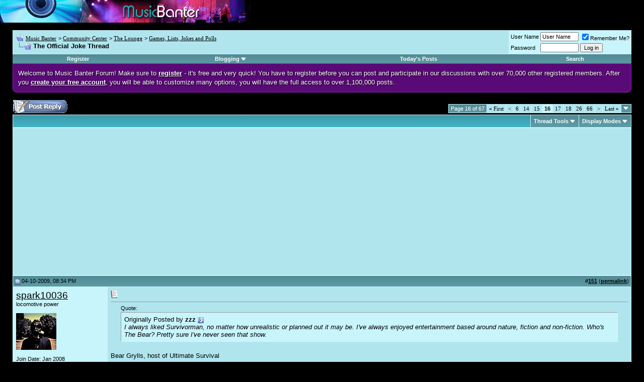

--- FILE ---
content_type: text/html; charset=UTF-8
request_url: https://www.musicbanter.com/games-lists-jokes-polls/38842-official-joke-thread-16.html
body_size: 13890
content:
<!DOCTYPE html PUBLIC "-//W3C//DTD XHTML 1.0 Transitional//EN" "http://www.w3.org/TR/xhtml1/DTD/xhtml1-transitional.dtd">
<html dir="ltr" lang="en">
<head>
<base href="https://www.musicbanter.com/" /><!--[if IE]></base><![endif]-->
	<link rel="canonical" href="https://www.musicbanter.com/games-lists-jokes-polls/38842-official-joke-thread-16.html" />
<!-- vBlogetin Edit -->

<!-- End vBlogetin Edit -->
<meta http-equiv="Content-Type" content="text/html; charset=UTF-8" />
<meta name="generator" content="vBulletin 4.2.0" />

<meta name="keywords" content="Official,Joke,Thread,The Official Joke Thread, music forums, music chat, music discussion, music directory, music talk, music community" />
<meta name="description" content="Originally Posted by zzz I always liked Survivorman, no matter how unrealistic or planned out it may be. I've always enjoyed entertainment based" />


<!-- CSS Stylesheet -->
<style type="text/css" id="vbulletin_css">
/**
* vBulletin 3.8.4 CSS
* Style: 'Default Style'; Style ID: 1
*/
@import url("clientscript/vbulletin_css/style-0c436552-00001.css");
</style>
<link rel="stylesheet" type="text/css" href="https://www.musicbanter.com/clientscript/vbulletin_important.css?v=384" />


<!-- / CSS Stylesheet -->

<script type="text/javascript" src="https://www.musicbanter.com/clientscript/yui/yahoo-dom-event/yahoo-dom-event.js?v=384"></script>
<script type="text/javascript" src="https://www.musicbanter.com/clientscript/yui/connection/connection-min.js?v=384"></script>
<script type="text/javascript">
<!--
var SESSIONURL = "s=bf867dd9d7ba6f3ff832f114b1d126f2&";
var SECURITYTOKEN = "guest";
var IMGDIR_MISC = "images/misc";
var vb_disable_ajax = parseInt("0", 10);
// -->
</script>

<script type="text/javascript" src="https://www.musicbanter.com/clientscript/vbulletin_global.js?v=384"></script>
<script type="text/javascript" src="https://www.musicbanter.com/clientscript/vbulletin_menu.js?v=384"></script>

<link rel="alternate" type="application/rss+xml" title="Music Banter RSS Feed" href="https://www.musicbanter.com/external.php?type=RSS2" />

<link rel="alternate" type="application/rss+xml" title="Music Banter - Games, Lists, Jokes and Polls - RSS Feed" href="https://www.musicbanter.com/external.php?type=RSS2&amp;forumids=33" />


<!-- vBlogetin Edit -->
<style type="text/css">
<!--
.invisibleBlog {
	background: #FFFFCC;
}

.deletedBlog {
	background: #FFCCD7;
}

.invisibleEntry {
	background: #FFFFCC;
}

.deletedEntry {
	background: #FFCCD7;
}

.invisibleComment {
	background: #FFFFCC;
}

.deletedComment {
	background: #FFCCD7;
}
-->
</style>
<!-- End vBlogetin Edit -->


<script>
  var _paq = window._paq = window._paq || [];
  _paq.push(['trackPageView']);
  _paq.push(['enableLinkTracking']);
  (function() {
    var u="https://a.advameg.com/";
    _paq.push(['setTrackerUrl', u+'util.php']);
    _paq.push(['setSiteId', '3']);
    var d=document, g=d.createElement('script'), s=d.getElementsByTagName('script')[0];
    g.async=true; g.src=u+'util.js'; s.parentNode.insertBefore(g,s);
  })();
</script>
<noscript><p><img src="https://a.advameg.com/util.php?idsite=3&amp;rec=1" style="border:0;" alt="" /></p></noscript>
	<title>The Official Joke Thread - Music Banter</title>
	<script type="text/javascript" src="https://www.musicbanter.com/clientscript/vbulletin_post_loader.js?v=384"></script>
	<style type="text/css" id="vbulletin_showthread_css">
	<!--
	
	#links div { white-space: nowrap; }
	#links img { vertical-align: middle; }
	-->
	</style>
</head>
<body onload="">
<!-- logo -->

<a name="top"></a>


<img src="/images/music-banter-small.gif" width="498" height="45" alt="Music Banter" />

<!-- content table -->
<!-- open content container -->

<div align="center">
	<div class="page" style="width:100%; text-align:left">
		<div style="padding:0px 25px 0px 25px" align="left">



<br />

<!-- breadcrumb, login, pm info -->
<table class="tborder" cellpadding="6" cellspacing="1" border="0" width="100%" align="center">
<tr>
	<td class="alt1" width="100%">

		
			<table cellpadding="0" cellspacing="0" border="0">
			<tr valign="bottom">
				<td><a href="https://www.musicbanter.com/games-lists-jokes-polls/38842-official-joke-thread-16.html#" onclick="history.back(1); return false;"><img src="https://www.musicbanter.com/images/misc/navbits_start.gif" alt="Go Back" border="0" /></a></td>
				<td>&nbsp;</td>
				<td width="100%"><span class="navbar"><a href="https://www.musicbanter.com/" accesskey="1">Music Banter</a></span> 
	<span class="navbar">&gt; <a href="https://www.musicbanter.com/community-center/">Community Center</a></span>


	<span class="navbar">&gt; <a href="https://www.musicbanter.com/lounge/">The Lounge</a></span>


	<span class="navbar">&gt; <a href="https://www.musicbanter.com/games-lists-jokes-polls/">Games, Lists, Jokes and Polls</a></span>

</td>
			</tr>
			<tr>
				<td class="navbar" style="font-size:10pt; padding-top:1px" colspan="3"><a href="https://www.musicbanter.com/games-lists-jokes-polls/38842-official-joke-thread-16.html"><img class="inlineimg" src="https://www.musicbanter.com/iconimages/games-lists-jokes-polls/official-joke-thread_ltr.gif" alt="The Official Joke Thread" border="0" /></a> <strong>
	 The Official Joke Thread

</strong></td>
			</tr>
			</table>			
		
	</td>	
	
	
		
		<td class="alt2" nowrap="nowrap" style="padding:0px">
			
		<!-- login form -->
		<form action="https://www.musicbanter.com/login.php?do=login" method="post" onsubmit="md5hash(vb_login_password, vb_login_md5password, vb_login_md5password_utf, 0)">
		<script type="text/javascript" src="https://www.musicbanter.com/clientscript/vbulletin_md5.js?v=384"></script>
		<table cellpadding="0" cellspacing="3" border="0">
		<tr>
			<td class="smallfont"><label for="navbar_username">User Name</label></td>
			<td><input type="text" class="bginput" style="font-size: 11px" name="vb_login_username" id="navbar_username" size="10" accesskey="u" tabindex="101" value="User Name" onfocus="if (this.value == 'User Name') this.value = '';" /></td>
			<td class="smallfont" colspan="2" nowrap="nowrap"><label for="cb_cookieuser_navbar"><input type="checkbox" name="cookieuser" value="1" checked="checked" tabindex="103" id="cb_cookieuser_navbar" accesskey="c" />Remember Me?</label></td>
		</tr>
		<tr>
			<td class="smallfont"><label for="navbar_password">Password</label></td>
			<td><input type="password" class="bginput" style="font-size: 11px" name="vb_login_password" id="navbar_password" size="10" tabindex="102" /></td>
			<td><input type="submit" class="button" value="Log in" tabindex="104" title="Enter your username and password in the boxes provided to login, or click the 'register' button to create a profile for yourself." accesskey="s" /></td>
		</tr>
		</table>
		<input type="hidden" name="s" value="bf867dd9d7ba6f3ff832f114b1d126f2" />
	<input type="hidden" name="securitytoken" value="guest" />
		<input type="hidden" name="do" value="login" />		
		<input type="hidden" name="vb_login_md5password" />
		<input type="hidden" name="vb_login_md5password_utf" />
		</form>
		<!-- / login form -->
			
		</td>
		
		
	
</tr>
</table>
<!-- / breadcrumb, login, pm info -->

<!-- nav buttons bar -->
<table class="tborder" cellpadding="6" cellspacing="0" border="0" width="100%" align="center" style="border-top-width:0px">
<tr align="center">
	
	
		<td class="vbmenu_control"><a href="https://www.musicbanter.com/register.php" rel="nofollow">Register</a></td>
	
	
	<!-- vBlogetin Edit -->
	<td id="blogmenu" class="vbmenu_control"><a rel="nofollow noopener" href="https://www.musicbanter.com/games-lists-jokes-polls/38842-official-joke-thread-16.html?nojs=1#blogmenu">Blogging</a> <script type="text/javascript"> vbmenu_register("blogmenu"); </script></td>
	<!-- End vBlogetin Edit -->
	<!--<td class="vbmenu_control"><a href="https://www.musicbanter.com/faq.php" accesskey="5">FAQ</a></td>
	<td class="vbmenu_control"><a href="https://www.musicbanter.com/members/list/">Members List</a></td>
	<td class="vbmenu_control"><a href="https://www.musicbanter.com/calendar.php">Calendar</a></td>-->
			
		
			
			<td class="vbmenu_control"><a href="https://www.musicbanter.com/search.php?do=getdaily" accesskey="2">Today's Posts</a></td>
			
			<td id="navbar_search" class="vbmenu_control"><a href="https://www.musicbanter.com/search.php" accesskey="4" rel="nofollow">Search</a> </td>
		
		
		
	
	
	
</tr>
</table>
<!-- / nav buttons bar -->



<div style="line-height:140%;margin:0;padding:10px;color:white;border:1px solid #9423BE;background-color:#590A76;border-bottom-right-radius:8px;border-bottom-left-radius:8px;text-shadow:1px 1px 2px rgba(000,000,000,1);">Welcome to Music Banter Forum! Make sure to <a href="/register.php" rel="nofollow" style="color:white;"><strong>register</strong></a> - it's free and very quick! You have to register before you can post and participate in our discussions with over 70,000 other registered members. After you <a href="/register.php" rel="nofollow" style="color:white;"><strong>create your free account</strong></a>, you will be able to customize many options, you will have the full access to over 1,100,000 posts.</div>


<br />







<!-- NAVBAR POPUP MENUS -->

	
	<!-- community link menu -->
	<div class="vbmenu_popup" id="community_menu" style="display:none;margin-top:3px" align="left">
		<table cellpadding="4" cellspacing="1" border="0">
		<tr><td class="thead">Community Links</td></tr>
		
		
					<tr><td class="vbmenu_option"><a href="https://www.musicbanter.com/groups/">Social Groups</a></td></tr>
		
		
					<tr><td class="vbmenu_option"><a href="https://www.musicbanter.com/members/albums.html">Pictures &amp; Albums </a></td></tr>
		
		
		
		
		</table>
	</div>
	<!-- / community link menu -->
	

	
	<!-- header quick search form -->
	<div class="vbmenu_popup" id="navbar_search_menu" style="display:none">
		<table cellpadding="4" cellspacing="1" border="0">
		<tr>
			<td class="thead">Search Forums</td>
		</tr>
		<tr>
			<td class="vbmenu_option" title="nohilite">
				<form action="https://www.musicbanter.com/search.php?do=process" method="post">
					<input type="hidden" name="do" value="process" />
					<input type="hidden" name="quicksearch" value="1" />
					<input type="hidden" name="childforums" value="1" />
					<input type="hidden" name="exactname" value="1" />
					<input type="hidden" name="s" value="bf867dd9d7ba6f3ff832f114b1d126f2" />
	<input type="hidden" name="securitytoken" value="guest" />
					<div><input type="text" class="bginput" name="query" size="25" tabindex="1001" /><input type="submit" class="button" value="Go" tabindex="1004" /></div>
					<div style="margin-top:6px">
						<label for="rb_nb_sp0"><input type="radio" name="showposts" value="0" id="rb_nb_sp0" tabindex="1002" checked="checked" />Show Threads</label>
						&nbsp;
						<label for="rb_nb_sp1"><input type="radio" name="showposts" value="1" id="rb_nb_sp1" tabindex="1003" />Show Posts</label>
					</div>					
				</form>
			</td>
		</tr>
		
      		<tr>
			<td class="vbmenu_option"><a href="https://www.musicbanter.com/search.php" accesskey="4" rel="nofollow">Advanced Search</a></td>
		</tr>
		
		</table>
	</div>
	<!-- / header quick search form -->
	

	
	<!-- vBlogetin Edit -->
	
	<div class="vbmenu_popup" id="blogmenu_menu" style="display:none">
		<table cellpadding="4" cellspacing="1" border="0">

		<tr><td class="thead">Blogging</td></tr>

		<tr><td class="vbmenu_option"><a href="http://www.musicbanter.com/blogs/">Blog Directory</a></td></tr>

		
			<tr><td class="vbmenu_option"><a rel="nofollow noopener" href="http://www.musicbanter.com/blogs/top.php?do=topblogs">Top Blogs</a></td></tr>
			<tr><td class="vbmenu_option"><a rel="nofollow noopener" href="http://www.musicbanter.com/blogs/top.php?do=topentries">Top Entries</a></td></tr>
		

		<tr><td class="vbmenu_option"><a href="http://www.musicbanter.com/blogs/search.php">Search Blogs</a></td></tr>

		<!-- Blog Manager -->
		
			
		

		</table>
	</div>
	
	<!-- End vBlogetin Edit -->
<!-- / NAVBAR POPUP MENUS -->

<!-- PAGENAV POPUP -->

	<div class="vbmenu_popup" id="pagenav_menu" style="display:none">
		<table cellpadding="4" cellspacing="1" border="0">
		<tr>
			<td class="thead" nowrap="nowrap">Go to Page...</td>
		</tr>
		<tr>
			<td class="vbmenu_option" title="nohilite">
			<form action="https://www.musicbanter.com/" method="get" onsubmit="return this.gotopage()" id="pagenav_form">
				<input type="text" class="bginput" id="pagenav_itxt" style="font-size:11px" size="4" />
				<input type="button" class="button" id="pagenav_ibtn" value="Go" />
			</form>
			</td>
		</tr>
		</table>
	</div>

<!-- / PAGENAV POPUP -->






<a name="poststop" id="poststop"></a>

<!-- controls above postbits -->
<table cellpadding="0" cellspacing="0" border="0" width="100%" style="margin-bottom:3px">
<tr valign="bottom">
	
		<td class="smallfont"><a href="https://www.musicbanter.com/newreply.php?do=newreply&amp;noquote=1&amp;p=635110" rel="nofollow"><img src="https://www.musicbanter.com/images/buttons/reply.gif" alt="Reply" border="0" /></a></td>
	
	<td align="right"><div class="pagenav" align="right">
<table class="tborder" cellpadding="3" cellspacing="1" border="0">
<tr>
	<td class="vbmenu_control" style="font-weight:normal">Page 16 of 67</td>
	<td class="alt1" nowrap="nowrap"><a rel="start" class="smallfont" href="https://www.musicbanter.com/games-lists-jokes-polls/38842-official-joke-thread.html" title="First Page - Results 1 to 10 of 665"><strong>&laquo;</strong> First</a></td>
	<td class="alt1"><a rel="prev" class="smallfont" href="https://www.musicbanter.com/games-lists-jokes-polls/38842-official-joke-thread-15.html" title="Prev Page - Results 141 to 150 of 665">&lt;</a></td>
	<td class="alt1"><a class="smallfont" href="https://www.musicbanter.com/games-lists-jokes-polls/38842-official-joke-thread-6.html" title="Show results 51 to 60 of 665"><!---10-->6</a></td><td class="alt1"><a class="smallfont" href="https://www.musicbanter.com/games-lists-jokes-polls/38842-official-joke-thread-14.html" title="Show results 131 to 140 of 665">14</a></td><td class="alt1"><a class="smallfont" href="https://www.musicbanter.com/games-lists-jokes-polls/38842-official-joke-thread-15.html" title="Show results 141 to 150 of 665">15</a></td>	<td class="alt2"><span class="smallfont" title="Showing results 151 to 160 of 665"><strong>16</strong></span></td>
 <td class="alt1"><a class="smallfont" href="https://www.musicbanter.com/games-lists-jokes-polls/38842-official-joke-thread-17.html" title="Show results 161 to 170 of 665">17</a></td><td class="alt1"><a class="smallfont" href="https://www.musicbanter.com/games-lists-jokes-polls/38842-official-joke-thread-18.html" title="Show results 171 to 180 of 665">18</a></td><td class="alt1"><a class="smallfont" href="https://www.musicbanter.com/games-lists-jokes-polls/38842-official-joke-thread-26.html" title="Show results 251 to 260 of 665"><!--+10-->26</a></td><td class="alt1"><a class="smallfont" href="https://www.musicbanter.com/games-lists-jokes-polls/38842-official-joke-thread-66.html" title="Show results 651 to 660 of 665"><!--+50-->66</a></td>
	<td class="alt1"><a rel="next" class="smallfont" href="https://www.musicbanter.com/games-lists-jokes-polls/38842-official-joke-thread-17.html" title="Next Page - Results 161 to 170 of 665">&gt;</a></td>
	<td class="alt1" nowrap="nowrap"><a class="smallfont" href="https://www.musicbanter.com/games-lists-jokes-polls/38842-official-joke-thread-67.html" title="Last Page - Results 661 to 665 of 665">Last <strong>&raquo;</strong></a></td>
	<td class="vbmenu_control" title="showthread.php?s=bf867dd9d7ba6f3ff832f114b1d126f2&amp;t=38842"><a name="PageNav"></a></td>
</tr>
</table>
</div></td>
</tr>
</table>
<!-- / controls above postbits -->

<!-- toolbar -->
<table class="tborder" cellpadding="6" cellspacing="1" border="0" width="100%" align="center" style="border-bottom-width:0px">
<tr>
	<td class="tcat" width="100%">
		<div class="smallfont">
		
		&nbsp;
		</div>
	</td>
	<td class="vbmenu_control" id="threadtools" nowrap="nowrap">
		<a rel="nofollow noopener" href="https://www.musicbanter.com/games-lists-jokes-polls/38842-official-joke-thread-16.html?nojs=1#goto_threadtools">Thread Tools</a>
		<script type="text/javascript"> vbmenu_register("threadtools"); </script>
	</td>
	
	
	
	<td class="vbmenu_control" id="displaymodes" nowrap="nowrap">
		<a rel="nofollow noopener" href="https://www.musicbanter.com/games-lists-jokes-polls/38842-official-joke-thread-16.html?nojs=1#goto_displaymodes">Display Modes</a>
		<script type="text/javascript"> vbmenu_register("displaymodes"); </script>
	</td>
	
	
	
	
</tr>
</table>
<!-- / toolbar -->



<!-- end content table -->

		</div>
	</div>
</div>

<!-- / close content container -->
<!-- / end content table -->





<div id="posts"><!-- post #635110 -->

	<!-- open content container -->

<div align="center">
	<div class="page" style="width:100%; text-align:left">
		<div style="padding:0px 25px 0px 25px" align="left">

	<div id="edit635110" style="padding:0px 0px 6px 0px">
	<!-- this is not the last post shown on the page -->




<!-- <div align="center"> -->
	<div class="page" style="width:100%; text-align:left">
		<div style="padding:0px 0px 0px 0px">

<table class="tborder" cellpadding="6" cellspacing="1" border="0" width="100%" align="center">
<tr>
<td class="alt1">
<script type="text/javascript"><!--
google_ad_client = "pub-5788426211617053";
/* 336x280, created 2/6/08 */
google_ad_slot = "8785946896";
google_ad_width = 336;
google_ad_height = 280;
//-->
</script>
<script type="text/javascript"
src="https://pagead2.googlesyndication.com/pagead/show_ads.js">
</script>




</td>
</tr>
</table>

</div>
</div>
<!-- </div> -->


<table id="post635110" class="tborder" cellpadding="6" cellspacing="0" border="0" width="100%" align="center">
<tr>
	
		<td class="thead" style="font-weight:normal; border: 1px solid #C8F4FB; border-right: 0px" >		
			<!-- status icon and date -->
			<a name="post635110"><img class="inlineimg" src="https://www.musicbanter.com/images/statusicon/post_old.gif" alt="Old" border="0" /></a>
			04-10-2009, 08:34 PM
			
			<!-- / status icon and date -->				
		</td>
		<td class="thead" style="font-weight:normal; border: 1px solid #C8F4FB; border-left: 0px" align="right">
			&nbsp;
			#<a href="https://www.musicbanter.com/635110-post151.html" target="new" rel="nofollow" id="postcount635110" name="151"><strong>151</strong></a> (<b><a href="https://www.musicbanter.com/games-lists-jokes-polls/38842-official-joke-thread-16.html#post635110" title="Link to this Post">permalink</a></b>)

			
		</td>
	
</tr>
<tr valign="top">
	<td class="alt2" width="175" style="border: 1px solid #C8F4FB; border-top: 0px; border-bottom: 0px">

			<div id="postmenu_635110">
				
				<a rel="nofollow noopener" class="bigusername" href="https://www.musicbanter.com/members/spark10036-19000.html">spark10036</a>
				
				
			</div>
			
			<div class="smallfont">locomotive power</div>
			
		
			
				<div class="smallfont">
					&nbsp;<br /><a rel="nofollow noopener" href="https://www.musicbanter.com/members/spark10036-19000.html"><img src="https://www.musicbanter.com/avatars/19000.gif?dateline=1229120640" width="80" height="73" alt="spark10036's Avatar" border="0" /></a>
				</div>
			
			
			<div class="smallfont">
				&nbsp;<br />
				<div>Join Date: Jan 2008</div>
				<div>Location: too drunk to remember</div>
				
				<div>
					Posts: 518
				</div>
				
				
				
				
				<div>    </div>
			</div>					
		
	</td>
	
	<td class="alt1" id="td_post_635110" style="border-right: 1px solid #C8F4FB">
	
	     
		
			<!-- icon and title -->
			<div class="smallfont">
				<img class="inlineimg" src="https://www.musicbanter.com/images/icons/icon1.gif" alt="Default" border="0" />
				
			</div>
			<hr size="1" style="color:#C8F4FB; background-color:#C8F4FB" />
			<!-- / icon and title -->
		

		<!-- message -->
		<div id="post_message_635110">
			
			<div style="margin:20px; margin-top:5px; ">
	<div class="smallfont" style="margin-bottom:2px">Quote:</div>
	<table cellpadding="6" cellspacing="0" border="0" width="100%">
	<tr>
		<td class="alt2" style="border:1px inset">
			
				<div>
					Originally Posted by <strong>zzz</strong>
					<a href="https://www.musicbanter.com/games-lists-jokes-polls/38842-official-joke-thread-post634173.html#post634173" rel="nofollow"><img class="inlineimg" src="https://www.musicbanter.com/images/buttons/viewpost.gif" border="0" alt="View Post" /></a>
				</div>
				<div style="font-style:italic">I always liked Survivorman, no matter how unrealistic or planned out it may be. I've always enjoyed entertainment based around nature, fiction and non-fiction. Who's The Bear? Pretty sure I've never seen that show.</div>
			
		</td>
	</tr>
	</table>
</div>Bear Grylls, host of Ultimate Survival
		</div>
		<!-- / message -->
	
		

		
		

		
		<!-- sig -->
			<div>
				__________________<br />
				<div align="center"><font color="Red"><font size="6"><font face="Lucida Sans Unicode">...siempre es possible</font></font></font></div><br />
<div align="center"><a rel="nofollow noopener" href="http://www.last.fm/user/spark10036/?chartstyle=basicrt10"><img src="http://imagegen.last.fm/basicrt10/recenttracks/10/spark10036.gif"></a></div>
			</div>
		<!-- / sig -->
		

		

		
	
	</td>
</tr>
<tr>
	<td class="alt2" style="border: 1px solid #C8F4FB; border-top: 0px">
		<img class="inlineimg" src="https://www.musicbanter.com/images/statusicon/user_offline.gif" alt="spark10036 is offline" border="0" />


						
		
		
		
		&nbsp;
	</td>
	
	<td class="alt1" align="right" style="border: 1px solid #C8F4FB; border-left: 0px; border-top: 0px">
	
		<!-- controls -->
		
		
		
			<a href="https://www.musicbanter.com/newreply.php?do=newreply&amp;p=635110" rel="nofollow"><img src="https://www.musicbanter.com/images/buttons/quote.gif" alt="Reply With Quote" border="0" /></a>
		
		
		
		
		
		
		
			
			
		
		<!-- / controls -->
	</td>
</tr>
</table>


<!-- post 635110 popup menu -->


<!-- / post 635110 popup menu -->


	</div>
	
		</div>
	</div>
</div>

<!-- / close content container -->

<!-- / post #635110 --><!-- post #635343 -->

	<!-- open content container -->

<div align="center">
	<div class="page" style="width:100%; text-align:left">
		<div style="padding:0px 25px 0px 25px" align="left">

	<div id="edit635343" style="padding:0px 0px 6px 0px">
	<!-- this is not the last post shown on the page -->




<table id="post635343" class="tborder" cellpadding="6" cellspacing="0" border="0" width="100%" align="center">
<tr>
	
		<td class="thead" style="font-weight:normal; border: 1px solid #C8F4FB; border-right: 0px" >		
			<!-- status icon and date -->
			<a name="post635343"><img class="inlineimg" src="https://www.musicbanter.com/images/statusicon/post_old.gif" alt="Old" border="0" /></a>
			04-11-2009, 12:53 PM
			
			<!-- / status icon and date -->				
		</td>
		<td class="thead" style="font-weight:normal; border: 1px solid #C8F4FB; border-left: 0px" align="right">
			&nbsp;
			#<a href="https://www.musicbanter.com/635343-post152.html" target="new" rel="nofollow" id="postcount635343" name="152"><strong>152</strong></a> (<b><a href="https://www.musicbanter.com/games-lists-jokes-polls/38842-official-joke-thread-16.html#post635343" title="Link to this Post">permalink</a></b>)

			
		</td>
	
</tr>
<tr valign="top">
	<td class="alt2" width="175" style="border: 1px solid #C8F4FB; border-top: 0px; border-bottom: 0px">

			<div id="postmenu_635343">
				
				<a rel="nofollow noopener" class="bigusername" href="https://www.musicbanter.com/members/elephantsack-28643.html">ElephantSack</a>
				
				
			</div>
			
			<div class="smallfont">Man vs. Wild Turkey</div>
			
		
			
				<div class="smallfont">
					&nbsp;<br /><a rel="nofollow noopener" href="https://www.musicbanter.com/members/elephantsack-28643.html"><img src="https://www.musicbanter.com/avatars/28643.gif?dateline=1336876252" width="175" height="248" alt="ElephantSack's Avatar" border="0" /></a>
				</div>
			
			
			<div class="smallfont">
				&nbsp;<br />
				<div>Join Date: Mar 2009</div>
				<div>Location: ATX</div>
				
				<div>
					Posts: 948
				</div>
				
				
				
				
				<div>    </div>
			</div>					
		
	</td>
	
	<td class="alt1" id="td_post_635343" style="border-right: 1px solid #C8F4FB">
	
	     
		
			<!-- icon and title -->
			<div class="smallfont">
				<img class="inlineimg" src="https://www.musicbanter.com/images/icons/icon1.gif" alt="Default" border="0" />
				
			</div>
			<hr size="1" style="color:#C8F4FB; background-color:#C8F4FB" />
			<!-- / icon and title -->
		

		<!-- message -->
		<div id="post_message_635343">
			
			How do you get four ***s on a bar stool?<br />
<br />
<i>Flip it upside-down.</i><br />
<br />
<br />
What did Hellen Keller name her dog?<br />
<br />
<i>EEEIIGAHGAHIUUUHHHHH!!!!</i>
		</div>
		<!-- / message -->
	
		

		
		

		

		

		
	
	</td>
</tr>
<tr>
	<td class="alt2" style="border: 1px solid #C8F4FB; border-top: 0px">
		<img class="inlineimg" src="https://www.musicbanter.com/images/statusicon/user_offline.gif" alt="ElephantSack is offline" border="0" />


						
		
		
		
		&nbsp;
	</td>
	
	<td class="alt1" align="right" style="border: 1px solid #C8F4FB; border-left: 0px; border-top: 0px">
	
		<!-- controls -->
		
		
		
			<a href="https://www.musicbanter.com/newreply.php?do=newreply&amp;p=635343" rel="nofollow"><img src="https://www.musicbanter.com/images/buttons/quote.gif" alt="Reply With Quote" border="0" /></a>
		
		
		
		
		
		
		
			
			
		
		<!-- / controls -->
	</td>
</tr>
</table>


<!-- post 635343 popup menu -->


<!-- / post 635343 popup menu -->


	</div>
	
		</div>
	</div>
</div>

<!-- / close content container -->

<!-- / post #635343 --><!-- post #636044 -->

	<!-- open content container -->

<div align="center">
	<div class="page" style="width:100%; text-align:left">
		<div style="padding:0px 25px 0px 25px" align="left">

	<div id="edit636044" style="padding:0px 0px 6px 0px">
	<!-- this is not the last post shown on the page -->




<table id="post636044" class="tborder" cellpadding="6" cellspacing="0" border="0" width="100%" align="center">
<tr>
	
		<td class="thead" style="font-weight:normal; border: 1px solid #C8F4FB; border-right: 0px" >		
			<!-- status icon and date -->
			<a name="post636044"><img class="inlineimg" src="https://www.musicbanter.com/images/statusicon/post_old.gif" alt="Old" border="0" /></a>
			04-12-2009, 02:42 PM
			
			<!-- / status icon and date -->				
		</td>
		<td class="thead" style="font-weight:normal; border: 1px solid #C8F4FB; border-left: 0px" align="right">
			&nbsp;
			#<a href="https://www.musicbanter.com/636044-post153.html" target="new" rel="nofollow" id="postcount636044" name="153"><strong>153</strong></a> (<b><a href="https://www.musicbanter.com/games-lists-jokes-polls/38842-official-joke-thread-16.html#post636044" title="Link to this Post">permalink</a></b>)

			
		</td>
	
</tr>
<tr valign="top">
	<td class="alt2" width="175" style="border: 1px solid #C8F4FB; border-top: 0px; border-bottom: 0px">

			<div id="postmenu_636044">
				
				<a rel="nofollow noopener" class="bigusername" href="https://www.musicbanter.com/members/freebase-dali-28022.html">Freebase Dali</a>
				
				
			</div>
			
			<div class="smallfont">Partying on the inside</div>
			
		
			
				<div class="smallfont">
					&nbsp;<br /><a rel="nofollow noopener" href="https://www.musicbanter.com/members/freebase-dali-28022.html"><img src="https://www.musicbanter.com/avatars/28022.gif?dateline=1417919388" width="175" height="245" alt="Freebase Dali's Avatar" border="0" /></a>
				</div>
			
			
			<div class="smallfont">
				&nbsp;<br />
				<div>Join Date: Mar 2009</div>
				
				
				<div>
					Posts: 5,584
				</div>
				
				
				
				
				<div>    </div>
			</div>					
		
	</td>
	
	<td class="alt1" id="td_post_636044" style="border-right: 1px solid #C8F4FB">
	
	     
		
			<!-- icon and title -->
			<div class="smallfont">
				<img class="inlineimg" src="https://www.musicbanter.com/images/icons/icon1.gif" alt="Default" border="0" />
				
			</div>
			<hr size="1" style="color:#C8F4FB; background-color:#C8F4FB" />
			<!-- / icon and title -->
		

		<!-- message -->
		<div id="post_message_636044">
			
			Know what NASA stands for?<br />
<br />
<br />
<br />
<br />
Need Another Seven Astronauts.
		</div>
		<!-- / message -->
	
		

		
		

		
		<!-- sig -->
			<div>
				__________________<br />
				<img src="https://www.musicbanter.com/avatars/28022.gif?type=sigpic&amp;dateline=1359091089" alt="" border="0" />
			</div>
		<!-- / sig -->
		

		

		
	
	</td>
</tr>
<tr>
	<td class="alt2" style="border: 1px solid #C8F4FB; border-top: 0px">
		<img class="inlineimg" src="https://www.musicbanter.com/images/statusicon/user_offline.gif" alt="Freebase Dali is offline" border="0" />


						
		
		
		
		&nbsp;
	</td>
	
	<td class="alt1" align="right" style="border: 1px solid #C8F4FB; border-left: 0px; border-top: 0px">
	
		<!-- controls -->
		
		
		
			<a href="https://www.musicbanter.com/newreply.php?do=newreply&amp;p=636044" rel="nofollow"><img src="https://www.musicbanter.com/images/buttons/quote.gif" alt="Reply With Quote" border="0" /></a>
		
		
		
		
		
		
		
			
			
		
		<!-- / controls -->
	</td>
</tr>
</table>


<!-- post 636044 popup menu -->


<!-- / post 636044 popup menu -->


	</div>
	
		</div>
	</div>
</div>

<!-- / close content container -->

<!-- / post #636044 --><!-- post #636064 -->

	<!-- open content container -->

<div align="center">
	<div class="page" style="width:100%; text-align:left">
		<div style="padding:0px 25px 0px 25px" align="left">

	<div id="edit636064" style="padding:0px 0px 6px 0px">
	<!-- this is not the last post shown on the page -->




<table id="post636064" class="tborder" cellpadding="6" cellspacing="0" border="0" width="100%" align="center">
<tr>
	
		<td class="thead" style="font-weight:normal; border: 1px solid #C8F4FB; border-right: 0px" >		
			<!-- status icon and date -->
			<a name="post636064"><img class="inlineimg" src="https://www.musicbanter.com/images/statusicon/post_old.gif" alt="Old" border="0" /></a>
			04-12-2009, 02:58 PM
			
			<!-- / status icon and date -->				
		</td>
		<td class="thead" style="font-weight:normal; border: 1px solid #C8F4FB; border-left: 0px" align="right">
			&nbsp;
			#<a href="https://www.musicbanter.com/636064-post154.html" target="new" rel="nofollow" id="postcount636064" name="154"><strong>154</strong></a> (<b><a href="https://www.musicbanter.com/games-lists-jokes-polls/38842-official-joke-thread-16.html#post636064" title="Link to this Post">permalink</a></b>)

			
		</td>
	
</tr>
<tr valign="top">
	<td class="alt2" width="175" style="border: 1px solid #C8F4FB; border-top: 0px; border-bottom: 0px">

			<div id="postmenu_636064">
				
				<a rel="nofollow noopener" class="bigusername" href="https://www.musicbanter.com/members/djchameleon-12097.html">djchameleon</a>
				
				
			</div>
			
			<div class="smallfont">A.B.N.</div>
			
		
			
				<div class="smallfont">
					&nbsp;<br /><a rel="nofollow noopener" href="https://www.musicbanter.com/members/djchameleon-12097.html"><img src="https://www.musicbanter.com/avatars/12097.gif?dateline=1678216369" width="150" height="84" alt="djchameleon's Avatar" border="0" /></a>
				</div>
			
			
			<div class="smallfont">
				&nbsp;<br />
				<div>Join Date: Aug 2006</div>
				<div>Location: NY baby</div>
				
				<div>
					Posts: 12,052
				</div>
				
				
				
				
				<div>    </div>
			</div>					
		
	</td>
	
	<td class="alt1" id="td_post_636064" style="border-right: 1px solid #C8F4FB">
	
	     
		
			<!-- icon and title -->
			<div class="smallfont">
				<img class="inlineimg" src="https://www.musicbanter.com/images/icons/icon1.gif" alt="Default" border="0" />
				
			</div>
			<hr size="1" style="color:#C8F4FB; background-color:#C8F4FB" />
			<!-- / icon and title -->
		

		<!-- message -->
		<div id="post_message_636064">
			
			<div style="margin:20px; margin-top:5px; ">
	<div class="smallfont" style="margin-bottom:2px">Quote:</div>
	<table cellpadding="6" cellspacing="0" border="0" width="100%">
	<tr>
		<td class="alt2" style="border:1px inset">
			
				<div>
					Originally Posted by <strong>Whatsitoosit</strong>
					<a href="https://www.musicbanter.com/games-lists-jokes-polls/38842-official-joke-thread-post631302.html#post631302" rel="nofollow"><img class="inlineimg" src="https://www.musicbanter.com/images/buttons/viewpost.gif" border="0" alt="View Post" /></a>
				</div>
				<div style="font-style:italic">hey DJ, best to check the entire thread before repeating already posted jokes... although that was a pretty good one, I didn't mind reading it twice <img src="https://www.musicbanter.com/images/smilies/wink.gif" border="0" alt="" title="Wink" class="inlineimg" /></div>
			
		</td>
	</tr>
	</table>
</div>yeah well my version was better :P....better delivery anywho  I'll try my other favorite go to joke(hopefully it hasn't been told yet)<br />
<br />
One day this bartender looks at his floor as he is closing and decides that he wants to get a new floor.  Over the next week or two he gets the floor done.  As his regulars come in, he tells them about a new rule he has.  He comes up with this rule to prevent his regulars from spitting on the new floor.  All of the regulars that come into the bar must spit into a spittoon that is going to be placed outside of the entrance.  If someone slips up and forgets then they will have to take a sip of whatever is inside of the spittoon.   <br />
<br />
Two months go by and a regular comes in.  He hawks up a huge loogey and spits it on the floor.  The bartender runs from behind the bar and gets the spittoon.  He doesn't say anything to the regular and just proceeds to shove the spittoon in his direction.  The regular says &quot;Oh ****&quot; as he remembers the rule.  Everyone in the bar gathers around to watch what is about to take place.  The regular puts the spittoon up to his face and slowly starts to sip on the spittoon that is half filled with different colored loogeys.  He slowly glups as everyone in the bar is pretty much watching in disgust.  The bartender says &quot;whoa whoa whoa, you can stop now you only have to take a sip&quot;.  The regular continues to up end the spittoon.  He finally drops it to his side and it is now clearly empty.  <br />
<br />
The bartender says &quot; WTF man didn't you know that you were only supposed to take a sip?&quot;  <br />
<br />
The regular replies &quot;I tried to but it was all in one strand&quot;
		</div>
		<!-- / message -->
	
		

		
		

		

		

		
	
	</td>
</tr>
<tr>
	<td class="alt2" style="border: 1px solid #C8F4FB; border-top: 0px">
		<img class="inlineimg" src="https://www.musicbanter.com/images/statusicon/user_offline.gif" alt="djchameleon is offline" border="0" />


						
		
		
		
		&nbsp;
	</td>
	
	<td class="alt1" align="right" style="border: 1px solid #C8F4FB; border-left: 0px; border-top: 0px">
	
		<!-- controls -->
		
		
		
			<a href="https://www.musicbanter.com/newreply.php?do=newreply&amp;p=636064" rel="nofollow"><img src="https://www.musicbanter.com/images/buttons/quote.gif" alt="Reply With Quote" border="0" /></a>
		
		
		
		
		
		
		
			
			
		
		<!-- / controls -->
	</td>
</tr>
</table>


<!-- post 636064 popup menu -->


<!-- / post 636064 popup menu -->


	</div>
	
		</div>
	</div>
</div>

<!-- / close content container -->

<!-- / post #636064 --><!-- post #636352 -->

	<!-- open content container -->

<div align="center">
	<div class="page" style="width:100%; text-align:left">
		<div style="padding:0px 25px 0px 25px" align="left">

	<div id="edit636352" style="padding:0px 0px 6px 0px">
	<!-- this is not the last post shown on the page -->




<table id="post636352" class="tborder" cellpadding="6" cellspacing="0" border="0" width="100%" align="center">
<tr>
	
		<td class="thead" style="font-weight:normal; border: 1px solid #C8F4FB; border-right: 0px" >		
			<!-- status icon and date -->
			<a name="post636352"><img class="inlineimg" src="https://www.musicbanter.com/images/statusicon/post_old.gif" alt="Old" border="0" /></a>
			04-12-2009, 06:54 PM
			
			<!-- / status icon and date -->				
		</td>
		<td class="thead" style="font-weight:normal; border: 1px solid #C8F4FB; border-left: 0px" align="right">
			&nbsp;
			#<a href="https://www.musicbanter.com/636352-post155.html" target="new" rel="nofollow" id="postcount636352" name="155"><strong>155</strong></a> (<b><a href="https://www.musicbanter.com/games-lists-jokes-polls/38842-official-joke-thread-16.html#post636352" title="Link to this Post">permalink</a></b>)

			
		</td>
	
</tr>
<tr valign="top">
	<td class="alt2" width="175" style="border: 1px solid #C8F4FB; border-top: 0px; border-bottom: 0px">

			<div id="postmenu_636352">
				
				<a rel="nofollow noopener" class="bigusername" href="https://www.musicbanter.com/members/elephantsack-28643.html">ElephantSack</a>
				
				
			</div>
			
			<div class="smallfont">Man vs. Wild Turkey</div>
			
		
			
				<div class="smallfont">
					&nbsp;<br /><a rel="nofollow noopener" href="https://www.musicbanter.com/members/elephantsack-28643.html"><img src="https://www.musicbanter.com/avatars/28643.gif?dateline=1336876252" width="175" height="248" alt="ElephantSack's Avatar" border="0" /></a>
				</div>
			
			
			<div class="smallfont">
				&nbsp;<br />
				<div>Join Date: Mar 2009</div>
				<div>Location: ATX</div>
				
				<div>
					Posts: 948
				</div>
				
				
				
				
				<div>    </div>
			</div>					
		
	</td>
	
	<td class="alt1" id="td_post_636352" style="border-right: 1px solid #C8F4FB">
	
	     
		
			<!-- icon and title -->
			<div class="smallfont">
				<img class="inlineimg" src="https://www.musicbanter.com/images/icons/icon1.gif" alt="Default" border="0" />
				
			</div>
			<hr size="1" style="color:#C8F4FB; background-color:#C8F4FB" />
			<!-- / icon and title -->
		

		<!-- message -->
		<div id="post_message_636352">
			
			<div style="margin:20px; margin-top:5px; ">
	<div class="smallfont" style="margin-bottom:2px">Quote:</div>
	<table cellpadding="6" cellspacing="0" border="0" width="100%">
	<tr>
		<td class="alt2" style="border:1px inset">
			
				<div>
					Originally Posted by <strong>djchameleon</strong>
					<a href="https://www.musicbanter.com/games-lists-jokes-polls/38842-official-joke-thread-16.html#post636064" rel="nofollow"><img class="inlineimg" src="https://www.musicbanter.com/images/buttons/viewpost.gif" border="0" alt="View Post" /></a>
				</div>
				<div style="font-style:italic">yeah well my version was better :P....better delivery anywho  I'll try my other favorite go to joke(hopefully it hasn't been told yet)<br />
<br />
One day this bartender looks at his floor as he is closing and decides that he wants to get a new floor.  Over the next week or two he gets the floor done.  As his regulars come in, he tells them about a new rule he has.  He comes up with this rule to prevent his regulars from spitting on the new floor.  All of the regulars that come into the bar must spit into a spittoon that is going to be placed outside of the entrance.  If someone slips up and forgets then they will have to take a sip of whatever is inside of the spittoon.   <br />
<br />
Two months go by and a regular comes in.  He hawks up a huge loogey and spits it on the floor.  The bartender runs from behind the bar and gets the spittoon.  He doesn't say anything to the regular and just proceeds to shove the spittoon in his direction.  The regular says &quot;Oh ****&quot; as he remembers the rule.  Everyone in the bar gathers around to watch what is about to take place.  The regular puts the spittoon up to his face and slowly starts to sip on the spittoon that is half filled with different colored loogeys.  He slowly glups as everyone in the bar is pretty much watching in disgust.  The bartender says &quot;whoa whoa whoa, you can stop now you only have to take a sip&quot;.  The regular continues to up end the spittoon.  He finally drops it to his side and it is now clearly empty.  <br />
<br />
The bartender says &quot; WTF man didn't you know that you were only supposed to take a sip?&quot;  <br />
<br />
The regular replies &quot;I tried to but it was all in one strand&quot;</div>
			
		</td>
	</tr>
	</table>
</div><br />
Damn man, brutal.<br />
<br />
<br />
Okay.  <br />
<br />
A black man, a Jew and a Hindu are traveling together through the desert, and just through blind luck, they come across an inn before night falls.<br />
They ask the innkeeper if there's a vacancy.<br />
&quot;Well, we do have one more room open.  Unfortunately, there's only enough room for two men.  One of you will have to sleep in the barn.&quot;<br />
So they decide to take the innkeeper up on his offer.<br />
The Hindu is the first to speak up.  <br />
&quot;I will be the one to sleep in the barn!&quot;  he says, and he leaves.<br />
Two minutes later, there's a knock on the door.  It's the Hindu.<br />
&quot;There is a cow in the barn, and a cow is holy.  I cannot sleep in the barn.&quot;<br />
So the Jew steps in.<br />
&quot;I will be the one to sleep in the barn!&quot;, and he walks out the door.<br />
Two minutes later, there's a knock at the door.  It's the Jew.<br />
&quot;There is a pig in the barn, and a pig is not Kosher.  I cannot sleep in the barn.&quot;<br />
So at last, the black man offers.<br />
&quot;I will be the one to sleep in the barn!&quot;, and he heads outside.<br />
Two minutes later, there's a knock on the door.<br />
It's the cow and the pig.
		</div>
		<!-- / message -->
	
		

		
		

		

		

		
		<!-- edit note -->
			<div class="smallfont">
				<hr size="1" style="color:#C8F4FB; background-color:#C8F4FB" />
				<em>
					
						Last edited by ElephantSack; 04-15-2009 at <span class="time">04:57 PM</span>.
					
					
				</em>
			</div>
		<!-- / edit note -->
		
	
	</td>
</tr>
<tr>
	<td class="alt2" style="border: 1px solid #C8F4FB; border-top: 0px">
		<img class="inlineimg" src="https://www.musicbanter.com/images/statusicon/user_offline.gif" alt="ElephantSack is offline" border="0" />


						
		
		
		
		&nbsp;
	</td>
	
	<td class="alt1" align="right" style="border: 1px solid #C8F4FB; border-left: 0px; border-top: 0px">
	
		<!-- controls -->
		
		
		
			<a href="https://www.musicbanter.com/newreply.php?do=newreply&amp;p=636352" rel="nofollow"><img src="https://www.musicbanter.com/images/buttons/quote.gif" alt="Reply With Quote" border="0" /></a>
		
		
		
		
		
		
		
			
			
		
		<!-- / controls -->
	</td>
</tr>
</table>


<!-- post 636352 popup menu -->


<!-- / post 636352 popup menu -->


	</div>
	
		</div>
	</div>
</div>

<!-- / close content container -->

<!-- / post #636352 --><!-- post #637663 -->

	<!-- open content container -->

<div align="center">
	<div class="page" style="width:100%; text-align:left">
		<div style="padding:0px 25px 0px 25px" align="left">

	<div id="edit637663" style="padding:0px 0px 6px 0px">
	<!-- this is not the last post shown on the page -->




<table id="post637663" class="tborder" cellpadding="6" cellspacing="0" border="0" width="100%" align="center">
<tr>
	
		<td class="thead" style="font-weight:normal; border: 1px solid #C8F4FB; border-right: 0px" >		
			<!-- status icon and date -->
			<a name="post637663"><img class="inlineimg" src="https://www.musicbanter.com/images/statusicon/post_old.gif" alt="Old" border="0" /></a>
			04-14-2009, 08:53 AM
			
			<!-- / status icon and date -->				
		</td>
		<td class="thead" style="font-weight:normal; border: 1px solid #C8F4FB; border-left: 0px" align="right">
			&nbsp;
			#<a href="https://www.musicbanter.com/637663-post156.html" target="new" rel="nofollow" id="postcount637663" name="156"><strong>156</strong></a> (<b><a href="https://www.musicbanter.com/games-lists-jokes-polls/38842-official-joke-thread-16.html#post637663" title="Link to this Post">permalink</a></b>)

			
		</td>
	
</tr>
<tr valign="top">
	<td class="alt2" width="175" style="border: 1px solid #C8F4FB; border-top: 0px; border-bottom: 0px">

			<div id="postmenu_637663">
				
				<a rel="nofollow noopener" class="bigusername" href="https://www.musicbanter.com/members/bronxo-29171.html">Bronxo</a>
				
				
			</div>
			
			<div class="smallfont">Groupie</div>
			
		
			
			
			<div class="smallfont">
				&nbsp;<br />
				<div>Join Date: Apr 2009</div>
				
				
				<div>
					Posts: 5
				</div>
				
				
				
				
				<div>    </div>
			</div>					
		
	</td>
	
	<td class="alt1" id="td_post_637663" style="border-right: 1px solid #C8F4FB">
	
	     
		
			<!-- icon and title -->
			<div class="smallfont">
				<img class="inlineimg" src="https://www.musicbanter.com/images/icons/icon1.gif" alt="Default" border="0" />
				
			</div>
			<hr size="1" style="color:#C8F4FB; background-color:#C8F4FB" />
			<!-- / icon and title -->
		

		<!-- message -->
		<div id="post_message_637663">
			
			lol at that vampire one. Genius
		</div>
		<!-- / message -->
	
		

		
		

		

		

		
	
	</td>
</tr>
<tr>
	<td class="alt2" style="border: 1px solid #C8F4FB; border-top: 0px">
		<img class="inlineimg" src="https://www.musicbanter.com/images/statusicon/user_offline.gif" alt="Bronxo is offline" border="0" />


						
		
		
		
		&nbsp;
	</td>
	
	<td class="alt1" align="right" style="border: 1px solid #C8F4FB; border-left: 0px; border-top: 0px">
	
		<!-- controls -->
		
		
		
			<a href="https://www.musicbanter.com/newreply.php?do=newreply&amp;p=637663" rel="nofollow"><img src="https://www.musicbanter.com/images/buttons/quote.gif" alt="Reply With Quote" border="0" /></a>
		
		
		
		
		
		
		
			
			
		
		<!-- / controls -->
	</td>
</tr>
</table>


<!-- post 637663 popup menu -->


<!-- / post 637663 popup menu -->


	</div>
	
		</div>
	</div>
</div>

<!-- / close content container -->

<!-- / post #637663 --><!-- post #639342 -->

	<!-- open content container -->

<div align="center">
	<div class="page" style="width:100%; text-align:left">
		<div style="padding:0px 25px 0px 25px" align="left">

	<div id="edit639342" style="padding:0px 0px 6px 0px">
	<!-- this is not the last post shown on the page -->




<table id="post639342" class="tborder" cellpadding="6" cellspacing="0" border="0" width="100%" align="center">
<tr>
	
		<td class="thead" style="font-weight:normal; border: 1px solid #C8F4FB; border-right: 0px" >		
			<!-- status icon and date -->
			<a name="post639342"><img class="inlineimg" src="https://www.musicbanter.com/images/statusicon/post_old.gif" alt="Old" border="0" /></a>
			04-16-2009, 11:09 AM
			
			<!-- / status icon and date -->				
		</td>
		<td class="thead" style="font-weight:normal; border: 1px solid #C8F4FB; border-left: 0px" align="right">
			&nbsp;
			#<a href="https://www.musicbanter.com/639342-post157.html" target="new" rel="nofollow" id="postcount639342" name="157"><strong>157</strong></a> (<b><a href="https://www.musicbanter.com/games-lists-jokes-polls/38842-official-joke-thread-16.html#post639342" title="Link to this Post">permalink</a></b>)

			
		</td>
	
</tr>
<tr valign="top">
	<td class="alt2" width="175" style="border: 1px solid #C8F4FB; border-top: 0px; border-bottom: 0px">

			<div id="postmenu_639342">
				
				<a rel="nofollow noopener" class="bigusername" href="https://www.musicbanter.com/members/whatsitoosit-21101.html">Whatsitoosit</a>
				
				
			</div>
			
			<div class="smallfont">Bringer of Carrots</div>
			
		
			
				<div class="smallfont">
					&nbsp;<br /><a rel="nofollow noopener" href="https://www.musicbanter.com/members/whatsitoosit-21101.html"><img src="https://www.musicbanter.com/avatars/21101.gif?dateline=1223072179" width="200" height="162" alt="Whatsitoosit's Avatar" border="0" /></a>
				</div>
			
			
			<div class="smallfont">
				&nbsp;<br />
				<div>Join Date: May 2008</div>
				<div>Location: New York, NY</div>
				
				<div>
					Posts: 648
				</div>
				
				
				
				
				<div>    </div>
			</div>					
		
	</td>
	
	<td class="alt1" id="td_post_639342" style="border-right: 1px solid #C8F4FB">
	
	     
		
			<!-- icon and title -->
			<div class="smallfont">
				<img class="inlineimg" src="https://www.musicbanter.com/images/icons/icon1.gif" alt="Default" border="0" />
				
			</div>
			<hr size="1" style="color:#C8F4FB; background-color:#C8F4FB" />
			<!-- / icon and title -->
		

		<!-- message -->
		<div id="post_message_639342">
			
			<div style="margin:20px; margin-top:5px; ">
	<div class="smallfont" style="margin-bottom:2px">Quote:</div>
	<table cellpadding="6" cellspacing="0" border="0" width="100%">
	<tr>
		<td class="alt2" style="border:1px inset">
			
				<div>
					Originally Posted by <strong>ElephantSack</strong>
					<a href="https://www.musicbanter.com/games-lists-jokes-polls/38842-official-joke-thread-16.html#post636352" rel="nofollow"><img class="inlineimg" src="https://www.musicbanter.com/images/buttons/viewpost.gif" border="0" alt="View Post" /></a>
				</div>
				<div style="font-style:italic">A black man, a Jew and a Hindu are traveling together through the desert, and just through blind luck, they come across an inn before night falls.<br />
They ask the innkeeper if there's a vacancy.<br />
&quot;Well, we do have one more room open.  Unfortunately, there's only enough room for two men.  One of you will have to sleep in the barn.&quot;<br />
So they decide to take the innkeeper up on his offer.<br />
The Hindu is the first to speak up.  <br />
&quot;I will be the one to sleep in the barn!&quot;  he says, and he leaves.<br />
Two minutes later, there's a knock on the door.  It's the Hindu.<br />
&quot;There is a cow in the barn, and a cow is holy.  I cannot sleep in the barn.&quot;<br />
So the Jew steps in.<br />
&quot;I will be the one to sleep in the barn!&quot;, and he walks out the door.<br />
Two minutes later, there's a knock at the door.  It's the Jew.<br />
&quot;There is a pig in the barn, and a pig is not Kosher.  I cannot sleep in the barn.&quot;<br />
So at last, the black man offers.<br />
&quot;I will be the one to sleep in the barn!&quot;, and he heads outside.<br />
Two minutes later, there's a knock on the door.<br />
It's the cow and the pig.</div>
			
		</td>
	</tr>
	</table>
</div><img src="https://www.musicbanter.com/images/smilies/clap.gif" border="0" alt="" title="Clap" class="inlineimg" /> my favorite so far.
		</div>
		<!-- / message -->
	
		

		
		

		
		<!-- sig -->
			<div>
				__________________<br />
				&quot;It takes 43 muscles to frown and 17 to smile,<br />
but it doesn't take any to just sit there with a dumb look on your face.&quot;
			</div>
		<!-- / sig -->
		

		

		
	
	</td>
</tr>
<tr>
	<td class="alt2" style="border: 1px solid #C8F4FB; border-top: 0px">
		<img class="inlineimg" src="https://www.musicbanter.com/images/statusicon/user_offline.gif" alt="Whatsitoosit is offline" border="0" />


						
		
		
		
		&nbsp;
	</td>
	
	<td class="alt1" align="right" style="border: 1px solid #C8F4FB; border-left: 0px; border-top: 0px">
	
		<!-- controls -->
		
		
		
			<a href="https://www.musicbanter.com/newreply.php?do=newreply&amp;p=639342" rel="nofollow"><img src="https://www.musicbanter.com/images/buttons/quote.gif" alt="Reply With Quote" border="0" /></a>
		
		
		
		
		
		
		
			
			
		
		<!-- / controls -->
	</td>
</tr>
</table>


<!-- post 639342 popup menu -->


<!-- / post 639342 popup menu -->


	</div>
	
		</div>
	</div>
</div>

<!-- / close content container -->

<!-- / post #639342 --><!-- post #639631 -->

	<!-- open content container -->

<div align="center">
	<div class="page" style="width:100%; text-align:left">
		<div style="padding:0px 25px 0px 25px" align="left">

	<div id="edit639631" style="padding:0px 0px 6px 0px">
	<!-- this is not the last post shown on the page -->




<table id="post639631" class="tborder" cellpadding="6" cellspacing="0" border="0" width="100%" align="center">
<tr>
	
		<td class="thead" style="font-weight:normal; border: 1px solid #C8F4FB; border-right: 0px" >		
			<!-- status icon and date -->
			<a name="post639631"><img class="inlineimg" src="https://www.musicbanter.com/images/statusicon/post_old.gif" alt="Old" border="0" /></a>
			04-16-2009, 03:45 PM
			
			<!-- / status icon and date -->				
		</td>
		<td class="thead" style="font-weight:normal; border: 1px solid #C8F4FB; border-left: 0px" align="right">
			&nbsp;
			#<a href="https://www.musicbanter.com/639631-post158.html" target="new" rel="nofollow" id="postcount639631" name="158"><strong>158</strong></a> (<b><a href="https://www.musicbanter.com/games-lists-jokes-polls/38842-official-joke-thread-16.html#post639631" title="Link to this Post">permalink</a></b>)

			
		</td>
	
</tr>
<tr valign="top">
	<td class="alt2" width="175" style="border: 1px solid #C8F4FB; border-top: 0px; border-bottom: 0px">

			<div id="postmenu_639631">
				
				<a rel="nofollow noopener" class="bigusername" href="https://www.musicbanter.com/members/elephantsack-28643.html">ElephantSack</a>
				
				
			</div>
			
			<div class="smallfont">Man vs. Wild Turkey</div>
			
		
			
				<div class="smallfont">
					&nbsp;<br /><a rel="nofollow noopener" href="https://www.musicbanter.com/members/elephantsack-28643.html"><img src="https://www.musicbanter.com/avatars/28643.gif?dateline=1336876252" width="175" height="248" alt="ElephantSack's Avatar" border="0" /></a>
				</div>
			
			
			<div class="smallfont">
				&nbsp;<br />
				<div>Join Date: Mar 2009</div>
				<div>Location: ATX</div>
				
				<div>
					Posts: 948
				</div>
				
				
				
				
				<div>    </div>
			</div>					
		
	</td>
	
	<td class="alt1" id="td_post_639631" style="border-right: 1px solid #C8F4FB">
	
	     
		
			<!-- icon and title -->
			<div class="smallfont">
				<img class="inlineimg" src="https://www.musicbanter.com/images/icons/icon1.gif" alt="Default" border="0" />
				
			</div>
			<hr size="1" style="color:#C8F4FB; background-color:#C8F4FB" />
			<!-- / icon and title -->
		

		<!-- message -->
		<div id="post_message_639631">
			
			<div style="margin:20px; margin-top:5px; ">
	<div class="smallfont" style="margin-bottom:2px">Quote:</div>
	<table cellpadding="6" cellspacing="0" border="0" width="100%">
	<tr>
		<td class="alt2" style="border:1px inset">
			
				<div>
					Originally Posted by <strong>Whatsitoosit</strong>
					<a href="https://www.musicbanter.com/games-lists-jokes-polls/38842-official-joke-thread-16.html#post639342" rel="nofollow"><img class="inlineimg" src="https://www.musicbanter.com/images/buttons/viewpost.gif" border="0" alt="View Post" /></a>
				</div>
				<div style="font-style:italic"><img src="https://www.musicbanter.com/images/smilies/clap.gif" border="0" alt="" title="Clap" class="inlineimg" /> my favorite so far.</div>
			
		</td>
	</tr>
	</table>
</div>Thanks.  I'm not racist, by the way!!  Just so you guys know.<br />
<br />
I'm just a white guy that I guess will be the first to admit that most white people tell black jokes.<br />
<br />
<br />
Just to make things even, here's a couple of redneck jokes.<br />
<br />
What do rednecks do for Halloween?<br />
<br />
<i>Dress up and pump-kin.</i><br />
<br />
What's the birthday card that can only be bought in West Virginia?<br />
<br />
<i>Happy Birthday, Uncle Dad</i><br />
<br />
And one for the road...<br />
<br />
A redneck is working his construction job one day, and he turns to his friend and says, <br />
&quot;You know what, Bo?  I'm gonna go to cawllege and get me an edjumacation.&quot;<br />
&quot;You?  In <i>cawllege</i>?  Yeah right!&quot;<br />
<br />
But sure enough, the next day he goes up to the community college to speak with the dean.<br />
<br />
&quot;Well,&quot; the dean says, &quot;I'll tell you what I'll do.  I'm gonna hook you up with a Math class, a Science class, an English class, and a Logic class.&quot;<br />
And the redneck chimes in, &quot;Now what's a Logic class?&quot;<br />
&quot;It's quite simple.&quot;, says the dean, &quot;Let me demonstrate.  Do you own a weedwhacker?&quot;<br />
&quot;Yeah.&quot;<br />
&quot;So logically you must have a yard to mow.&quot;<br />
&quot;Yeah.&quot;<br />
&quot;So you have a house then?&quot;<br />
&quot;Yeah, got me a house.&quot;<br />
&quot;And if you have a house, then I assume that you have a family.&quot;<br />
&quot;Yeah.&quot;<br />
&quot;So if you have a family, then you probably have a wife.&quot;<br />
&quot;Yeah.&quot;<br />
&quot;So you're obviously heterosexual.&quot;<br />
&quot;Damn right, boy.  Ain't no queer.  Shoot.&quot;<br />
&quot;Alright, so the fact that you own a weedwhacker has led me to the logical conclusion that you are a heterosexual.&quot;<br />
&quot;Well, alright, man!  I reckon I'd like me that Logic class!&quot;<br />
<br />
A couple of weeks later, the redneck runs into his construction buddy at a local watering hole.<br />
<br />
&quot;So how's that cawllege workin' out for yeh?&quot;<br />
&quot;I tell you what, man.  I got me a Math class, a Science class, a English class, and a Logic class.&quot;<br />
&quot;Logic class?  Now what's a Logic class?&quot;<br />
&quot;Well, allow me to demonstrate.&quot;<br />
&quot;Okay.&quot;<br />
&quot;Do you own a weedwhacker?&quot;<br />
&quot;No.&quot;<br />
&quot;Well then you're a goddamn h<i>o</i>mo.&quot;
		</div>
		<!-- / message -->
	
		

		
		

		

		

		
	
	</td>
</tr>
<tr>
	<td class="alt2" style="border: 1px solid #C8F4FB; border-top: 0px">
		<img class="inlineimg" src="https://www.musicbanter.com/images/statusicon/user_offline.gif" alt="ElephantSack is offline" border="0" />


						
		
		
		
		&nbsp;
	</td>
	
	<td class="alt1" align="right" style="border: 1px solid #C8F4FB; border-left: 0px; border-top: 0px">
	
		<!-- controls -->
		
		
		
			<a href="https://www.musicbanter.com/newreply.php?do=newreply&amp;p=639631" rel="nofollow"><img src="https://www.musicbanter.com/images/buttons/quote.gif" alt="Reply With Quote" border="0" /></a>
		
		
		
		
		
		
		
			
			
		
		<!-- / controls -->
	</td>
</tr>
</table>


<!-- post 639631 popup menu -->


<!-- / post 639631 popup menu -->


	</div>
	
		</div>
	</div>
</div>

<!-- / close content container -->

<!-- / post #639631 --><!-- post #639684 -->

	<!-- open content container -->

<div align="center">
	<div class="page" style="width:100%; text-align:left">
		<div style="padding:0px 25px 0px 25px" align="left">

	<div id="edit639684" style="padding:0px 0px 6px 0px">
	<!-- this is not the last post shown on the page -->




<table id="post639684" class="tborder" cellpadding="6" cellspacing="0" border="0" width="100%" align="center">
<tr>
	
		<td class="thead" style="font-weight:normal; border: 1px solid #C8F4FB; border-right: 0px" >		
			<!-- status icon and date -->
			<a name="post639684"><img class="inlineimg" src="https://www.musicbanter.com/images/statusicon/post_old.gif" alt="Old" border="0" /></a>
			04-16-2009, 04:33 PM
			
			<!-- / status icon and date -->				
		</td>
		<td class="thead" style="font-weight:normal; border: 1px solid #C8F4FB; border-left: 0px" align="right">
			&nbsp;
			#<a href="https://www.musicbanter.com/639684-post159.html" target="new" rel="nofollow" id="postcount639684" name="159"><strong>159</strong></a> (<b><a href="https://www.musicbanter.com/games-lists-jokes-polls/38842-official-joke-thread-16.html#post639684" title="Link to this Post">permalink</a></b>)

			
		</td>
	
</tr>
<tr valign="top">
	<td class="alt2" width="175" style="border: 1px solid #C8F4FB; border-top: 0px; border-bottom: 0px">

			<div id="postmenu_639684">
				
				<a rel="nofollow noopener" class="bigusername" href="https://www.musicbanter.com/members/freebase-dali-28022.html">Freebase Dali</a>
				
				
			</div>
			
			<div class="smallfont">Partying on the inside</div>
			
		
			
				<div class="smallfont">
					&nbsp;<br /><a rel="nofollow noopener" href="https://www.musicbanter.com/members/freebase-dali-28022.html"><img src="https://www.musicbanter.com/avatars/28022.gif?dateline=1417919388" width="175" height="245" alt="Freebase Dali's Avatar" border="0" /></a>
				</div>
			
			
			<div class="smallfont">
				&nbsp;<br />
				<div>Join Date: Mar 2009</div>
				
				
				<div>
					Posts: 5,584
				</div>
				
				
				
				
				<div>    </div>
			</div>					
		
	</td>
	
	<td class="alt1" id="td_post_639684" style="border-right: 1px solid #C8F4FB">
	
	     
		
			<!-- icon and title -->
			<div class="smallfont">
				<img class="inlineimg" src="https://www.musicbanter.com/images/icons/icon1.gif" alt="Default" border="0" />
				
			</div>
			<hr size="1" style="color:#C8F4FB; background-color:#C8F4FB" />
			<!-- / icon and title -->
		

		<!-- message -->
		<div id="post_message_639684">
			
			<div style="margin:20px; margin-top:5px; ">
	<div class="smallfont" style="margin-bottom:2px">Quote:</div>
	<table cellpadding="6" cellspacing="0" border="0" width="100%">
	<tr>
		<td class="alt2" style="border:1px inset">
			
				<div>
					Originally Posted by <strong>ElephantSack</strong>
					<a href="https://www.musicbanter.com/games-lists-jokes-polls/38842-official-joke-thread-16.html#post639631" rel="nofollow"><img class="inlineimg" src="https://www.musicbanter.com/images/buttons/viewpost.gif" border="0" alt="View Post" /></a>
				</div>
				<div style="font-style:italic">A redneck is working his construction job one day, and he turns to his friend and says, <br />
&quot;You know what, Bo?  I'm gonna go to cawllege and get me an edjumacation.&quot;<br />
&quot;You?  In <i>cawllege</i>?  Yeah right!&quot;<br />
<br />
But sure enough, the next day he goes up to the community college to speak with the dean.<br />
<br />
&quot;Well,&quot; the dean says, &quot;I'll tell you what I'll do.  I'm gonna hook you up with a Math class, a Science class, an English class, and a Logic class.&quot;<br />
And the redneck chimes in, &quot;Now what's a Logic class?&quot;<br />
&quot;It's quite simple.&quot;, says the dean, &quot;Let me demonstrate.  Do you own a weedwhacker?&quot;<br />
&quot;Yeah.&quot;<br />
&quot;So logically you must have a yard to mow.&quot;<br />
&quot;Yeah.&quot;<br />
&quot;So you have a house then?&quot;<br />
&quot;Yeah, got me a house.&quot;<br />
&quot;And if you have a house, then I assume that you have a family.&quot;<br />
&quot;Yeah.&quot;<br />
&quot;So if you have a family, then you probably have a wife.&quot;<br />
&quot;Yeah.&quot;<br />
&quot;So you're obviously heterosexual.&quot;<br />
&quot;Damn right, boy.  Ain't no queer.  Shoot.&quot;<br />
&quot;Alright, so the fact that you own a weedwhacker has led me to the logical conclusion that you are a heterosexual.&quot;<br />
&quot;Well, alright, man!  I reckon I'd like me that Logic class!&quot;<br />
<br />
A couple of weeks later, the redneck runs into his construction buddy at a local watering hole.<br />
<br />
&quot;So how's that cawllege workin' out for yeh?&quot;<br />
&quot;I tell you what, man.  I got me a Math class, a Science class, a English class, and a Logic class.&quot;<br />
&quot;Logic class?  Now what's a Logic class?&quot;<br />
&quot;Well, allow me to demonstrate.&quot;<br />
&quot;Okay.&quot;<br />
&quot;Do you own a weedwhacker?&quot;<br />
&quot;No.&quot;<br />
&quot;Well then you're a goddamn h<i>o</i>mo.&quot;</div>
			
		</td>
	</tr>
	</table>
</div>I lawled.
		</div>
		<!-- / message -->
	
		

		
		

		
		<!-- sig -->
			<div>
				__________________<br />
				<img src="https://www.musicbanter.com/avatars/28022.gif?type=sigpic&amp;dateline=1359091089" alt="" border="0" />
			</div>
		<!-- / sig -->
		

		

		
	
	</td>
</tr>
<tr>
	<td class="alt2" style="border: 1px solid #C8F4FB; border-top: 0px">
		<img class="inlineimg" src="https://www.musicbanter.com/images/statusicon/user_offline.gif" alt="Freebase Dali is offline" border="0" />


						
		
		
		
		&nbsp;
	</td>
	
	<td class="alt1" align="right" style="border: 1px solid #C8F4FB; border-left: 0px; border-top: 0px">
	
		<!-- controls -->
		
		
		
			<a href="https://www.musicbanter.com/newreply.php?do=newreply&amp;p=639684" rel="nofollow"><img src="https://www.musicbanter.com/images/buttons/quote.gif" alt="Reply With Quote" border="0" /></a>
		
		
		
		
		
		
		
			
			
		
		<!-- / controls -->
	</td>
</tr>
</table>


<!-- post 639684 popup menu -->


<!-- / post 639684 popup menu -->


	</div>
	
		</div>
	</div>
</div>

<!-- / close content container -->

<!-- / post #639684 --><!-- post #639774 -->

	<!-- open content container -->

<div align="center">
	<div class="page" style="width:100%; text-align:left">
		<div style="padding:0px 25px 0px 25px" align="left">

	<div id="edit639774" style="padding:0px 0px 6px 0px">
	




<table id="post639774" class="tborder" cellpadding="6" cellspacing="0" border="0" width="100%" align="center">
<tr>
	
		<td class="thead" style="font-weight:normal; border: 1px solid #C8F4FB; border-right: 0px" >		
			<!-- status icon and date -->
			<a name="post639774"><img class="inlineimg" src="https://www.musicbanter.com/images/statusicon/post_old.gif" alt="Old" border="0" /></a>
			04-16-2009, 06:27 PM
			
			<!-- / status icon and date -->				
		</td>
		<td class="thead" style="font-weight:normal; border: 1px solid #C8F4FB; border-left: 0px" align="right">
			&nbsp;
			#<a href="https://www.musicbanter.com/639774-post160.html" target="new" rel="nofollow" id="postcount639774" name="160"><strong>160</strong></a> (<b><a href="https://www.musicbanter.com/games-lists-jokes-polls/38842-official-joke-thread-16.html#post639774" title="Link to this Post">permalink</a></b>)

			
		</td>
	
</tr>
<tr valign="top">
	<td class="alt2" width="175" style="border: 1px solid #C8F4FB; border-top: 0px; border-bottom: 0px">

			<div id="postmenu_639774">
				
				<a rel="nofollow noopener" class="bigusername" href="https://www.musicbanter.com/members/surell-23461.html">Surell</a>
				
				
			</div>
			
			<div class="smallfont">Master, We Perish</div>
			
		
			
				<div class="smallfont">
					&nbsp;<br /><a rel="nofollow noopener" href="https://www.musicbanter.com/members/surell-23461.html"><img src="https://www.musicbanter.com/avatars/23461.gif?dateline=1425936331" width="80" height="80" alt="Surell's Avatar" border="0" /></a>
				</div>
			
			
			<div class="smallfont">
				&nbsp;<br />
				<div>Join Date: Sep 2008</div>
				<div>Location: Havin a good time, rollin to the bottom.</div>
				
				<div>
					Posts: 3,710
				</div>
				
				
				
				
				<div>    </div>
			</div>					
		
	</td>
	
	<td class="alt1" id="td_post_639774" style="border-right: 1px solid #C8F4FB">
	
	     
		
			<!-- icon and title -->
			<div class="smallfont">
				<img class="inlineimg" src="https://www.musicbanter.com/images/icons/icon1.gif" alt="Default" border="0" />
				
			</div>
			<hr size="1" style="color:#C8F4FB; background-color:#C8F4FB" />
			<!-- / icon and title -->
		

		<!-- message -->
		<div id="post_message_639774">
			
			<div style="margin:20px; margin-top:5px; ">
	<div class="smallfont" style="margin-bottom:2px">Quote:</div>
	<table cellpadding="6" cellspacing="0" border="0" width="100%">
	<tr>
		<td class="alt2" style="border:1px inset">
			
				<div>
					Originally Posted by <strong>Veridical Fiction</strong>
					<a href="https://www.musicbanter.com/games-lists-jokes-polls/38842-official-joke-thread-16.html#post639684" rel="nofollow"><img class="inlineimg" src="https://www.musicbanter.com/images/buttons/viewpost.gif" border="0" alt="View Post" /></a>
				</div>
				<div style="font-style:italic">I lawled.</div>
			
		</td>
	</tr>
	</table>
</div>Seconded.
		</div>
		<!-- / message -->
	
		

		
		

		
		<!-- sig -->
			<div>
				__________________<br />
				<div align="center"><a rel="nofollow noopener" href="http://www.last.fm/user/Surellz" target="_blank">Memories Haunt You All the Time</a>, <a rel="nofollow noopener" href="http://blancdublanc.tumblr.com/" target="_blank">I Will Never Leave Your Mind</a></div><div style="margin:20px; margin-top:5px; ">
	<div class="smallfont" style="margin-bottom:2px">Quote:</div>
	<table cellpadding="6" cellspacing="0" border="0" width="100%">
	<tr>
		<td class="alt2" style="border:1px inset">
			
				<div>
					Originally Posted by <strong>WhateverDude</strong>
					<a href="https://www.musicbanter.com/games-lists-jokes-polls/77194-write-first-thing-comes-mind-about-person-above-you-post1495088.html#post1495088" rel="nofollow"><img class="inlineimg" src="https://www.musicbanter.com/images/buttons/viewpost.gif" border="0" alt="View Post" /></a>
				</div>
				<div style="font-style:italic">Laser beams, psychedelic hats, and for some reason kittens. Surrel reminds me of kittens.</div>
			
		</td>
	</tr>
	</table>
</div><div align="center">^if you wanna know perfection that's it, you dumb shi<font color="Black">t</font>s</div><div style="margin:20px; margin-top:5px">
<div class="smallfont" style="margin-bottom:2px"><b>Spoiler</b> for <i>guess what</i>: <input type="button" value="Show" style="width:45px;font-size:10px;margin:0px;padding:0px;" onClick="if (this.parentNode.parentNode.getElementsByTagName('div')[1].getElementsByTagName('div')[0].style.display != '') { this.parentNode.parentNode.getElementsByTagName('div')[1].getElementsByTagName('div')[0].style.display = '';this.innerText=''; this.value='Hide' }else   {this.parentNode.parentNode.getElementsByTagName('div')[1].getElementsByTagName('div')[0].style.display = 'none'; this.innerText = ''; this.value = 'Show';}">
</div>
<div class="alt2" style="margin: 0px; padding: 6px; border: 1px inset;">
<div style="display: none;">
|i am a heron i ahev a long neck and i pick fish out of the water w/ my beak if you dont repost this comment on 10 other pages i will fly into your kitchen tonight and make a mess of your pots and pans
</div>
</div>
</div>
			</div>
		<!-- / sig -->
		

		

		
	
	</td>
</tr>
<tr>
	<td class="alt2" style="border: 1px solid #C8F4FB; border-top: 0px">
		<img class="inlineimg" src="https://www.musicbanter.com/images/statusicon/user_offline.gif" alt="Surell is offline" border="0" />


						
		
		
		
		&nbsp;
	</td>
	
	<td class="alt1" align="right" style="border: 1px solid #C8F4FB; border-left: 0px; border-top: 0px">
	
		<!-- controls -->
		
		
		
			<a href="https://www.musicbanter.com/newreply.php?do=newreply&amp;p=639774" rel="nofollow"><img src="https://www.musicbanter.com/images/buttons/quote.gif" alt="Reply With Quote" border="0" /></a>
		
		
		
		
		
		
		
			
			
		
		<!-- / controls -->
	</td>
</tr>
</table>


<!-- post 639774 popup menu -->


<!-- / post 639774 popup menu -->


	</div>
	
		</div>
	</div>
</div>

<!-- / close content container -->

<!-- / post #639774 --><div id="lastpost"></div></div>

<!-- start content table -->
<!-- open content container -->

<div align="center">
	<div class="page" style="width:100%; text-align:left">
		<div style="padding:0px 25px 0px 25px" align="left">

<!-- / start content table -->

<!-- controls below postbits -->
<table cellpadding="0" cellspacing="0" border="0" width="100%" style="margin-top:-3px">
<tr valign="top">
	
		<td class="smallfont"><a href="https://www.musicbanter.com/newreply.php?do=newreply&amp;noquote=1&amp;p=639774" rel="nofollow"><img src="https://www.musicbanter.com/images/buttons/reply.gif" alt="Reply" border="0" /></a></td>
		
	
		<td align="right"><div class="pagenav" align="right">
<table class="tborder" cellpadding="3" cellspacing="1" border="0">
<tr>
	<td class="vbmenu_control" style="font-weight:normal">Page 16 of 67</td>
	<td class="alt1" nowrap="nowrap"><a rel="start" class="smallfont" href="https://www.musicbanter.com/games-lists-jokes-polls/38842-official-joke-thread.html" title="First Page - Results 1 to 10 of 665"><strong>&laquo;</strong> First</a></td>
	<td class="alt1"><a rel="prev" class="smallfont" href="https://www.musicbanter.com/games-lists-jokes-polls/38842-official-joke-thread-15.html" title="Prev Page - Results 141 to 150 of 665">&lt;</a></td>
	<td class="alt1"><a class="smallfont" href="https://www.musicbanter.com/games-lists-jokes-polls/38842-official-joke-thread-6.html" title="Show results 51 to 60 of 665"><!---10-->6</a></td><td class="alt1"><a class="smallfont" href="https://www.musicbanter.com/games-lists-jokes-polls/38842-official-joke-thread-14.html" title="Show results 131 to 140 of 665">14</a></td><td class="alt1"><a class="smallfont" href="https://www.musicbanter.com/games-lists-jokes-polls/38842-official-joke-thread-15.html" title="Show results 141 to 150 of 665">15</a></td>	<td class="alt2"><span class="smallfont" title="Showing results 151 to 160 of 665"><strong>16</strong></span></td>
 <td class="alt1"><a class="smallfont" href="https://www.musicbanter.com/games-lists-jokes-polls/38842-official-joke-thread-17.html" title="Show results 161 to 170 of 665">17</a></td><td class="alt1"><a class="smallfont" href="https://www.musicbanter.com/games-lists-jokes-polls/38842-official-joke-thread-18.html" title="Show results 171 to 180 of 665">18</a></td><td class="alt1"><a class="smallfont" href="https://www.musicbanter.com/games-lists-jokes-polls/38842-official-joke-thread-26.html" title="Show results 251 to 260 of 665"><!--+10-->26</a></td><td class="alt1"><a class="smallfont" href="https://www.musicbanter.com/games-lists-jokes-polls/38842-official-joke-thread-66.html" title="Show results 651 to 660 of 665"><!--+50-->66</a></td>
	<td class="alt1"><a rel="next" class="smallfont" href="https://www.musicbanter.com/games-lists-jokes-polls/38842-official-joke-thread-17.html" title="Next Page - Results 161 to 170 of 665">&gt;</a></td>
	<td class="alt1" nowrap="nowrap"><a class="smallfont" href="https://www.musicbanter.com/games-lists-jokes-polls/38842-official-joke-thread-67.html" title="Last Page - Results 661 to 665 of 665">Last <strong>&raquo;</strong></a></td>
	<td class="vbmenu_control" title="showthread.php?s=bf867dd9d7ba6f3ff832f114b1d126f2&amp;t=38842"><a name="PageNav"></a></td>
</tr>
</table>
</div>
						
		</td>
	
</tr>
</table>
<!-- / controls below postbits -->










<!-- lightbox scripts -->
	<script type="text/javascript" src="https://www.musicbanter.com/clientscript/vbulletin_lightbox.js?v=384"></script>
	<script type="text/javascript">
	<!--
	vBulletin.register_control("vB_Lightbox_Container", "posts", 1);
	//-->
	</script>
<!-- / lightbox scripts -->










<!-- next / previous links -->
	<br />
	<div class="smallfont" align="center">
		<strong>&laquo;</strong>
			<a href="https://www.musicbanter.com/games-lists-jokes-polls/38842-official-joke-thread-prev-thread.html" rel="nofollow" style="color:#FFFFFF">Previous Thread</a>
			|
			<a href="https://www.musicbanter.com/games-lists-jokes-polls/38842-official-joke-thread-next-thread.html" rel="nofollow" style="color:#FFFFFF">Next Thread</a>
		<strong>&raquo;</strong>
	</div>
<!-- / next / previous links -->







<!-- popup menu contents -->
<br />

<!-- thread tools menu -->
<div class="vbmenu_popup" id="threadtools_menu" style="display:none">
<form action="https://www.musicbanter.com/postings.php?t=38842&amp;pollid=" method="post" name="threadadminform">
	<table cellpadding="4" cellspacing="1" border="0">
	<tr>
		<td class="thead">Thread Tools<a name="goto_threadtools"></a></td>
	</tr>
	<tr>
		<td class="vbmenu_option"><img class="inlineimg" src="https://www.musicbanter.com/images/buttons/printer.gif" alt="Show Printable Version" /> <a href="https://www.musicbanter.com/games-lists-jokes-polls/38842-official-joke-thread-print.html" accesskey="3" rel="nofollow">Show Printable Version</a></td>
	</tr>
	
	
	
	
	</table>
</form>
</div>
<!-- / thread tools menu -->

<!-- **************************************************** -->

<!-- thread display mode menu -->
<div class="vbmenu_popup" id="displaymodes_menu" style="display:none">
	<table cellpadding="4" cellspacing="1" border="0">
	<tr>
		<td class="thead">Display Modes<a name="goto_displaymodes"></a></td>
	</tr>
	<tr>
	
		<td class="vbmenu_option" title="nohilite"><img class="inlineimg" src="https://www.musicbanter.com/images/buttons/mode_linear.gif" alt="Linear Mode" /> <strong>Linear Mode</strong></td>
	
	</tr>
	<tr>
	
		<td class="vbmenu_option"><img class="inlineimg" src="https://www.musicbanter.com/images/buttons/mode_hybrid.gif" alt="Hybrid Mode" /> <a rel="nofollow noopener" href="https://www.musicbanter.com/games-lists-jokes-polls/38842-official-joke-thread.html?mode=hybrid">Switch to Hybrid Mode</a></td>
	
	</tr>
	<tr>
	
		<td class="vbmenu_option"><img class="inlineimg" src="https://www.musicbanter.com/images/buttons/mode_threaded.gif" alt="Threaded Mode" /> <a rel="nofollow noopener" href="https://www.musicbanter.com/games-lists-jokes-polls/38842-official-joke-thread-16.html?mode=threaded#post635110">Switch to Threaded Mode</a></td>
	
	</tr>
	</table>
</div>
<!-- / thread display mode menu -->

<!-- **************************************************** -->



<!-- **************************************************** -->



<!-- / popup menu contents -->



<div style="padding:20px;font-size:10pt;">
<b>Similar Threads<a name="similarthreads"></a></b>
<ul style="margin-top:5px;">
<li style="margin-bottom:5px;">
  <b><a href="https://www.musicbanter.com/games-lists-jokes-polls/41941-sick-mj-joke-thread.html" onclick="urchinTracker('/similarthread.html');" style="color:white;" title="I don't condone it, but it's inevitable and we may as well have a place to put them all. 
 
Fire away...">The Sick MJ Joke Thread</a></b>, Games, Lists, Jokes and Polls Forum, 40 replies
</li>
<li style="margin-bottom:5px;">
  <b><a href="https://www.musicbanter.com/lounge/39347-politically-incorrect-homophobic-thread-its-joke-btw.html" onclick="urchinTracker('/similarthread.html');" style="color:white;" title="I'll start; 
 
n9B1PrCckSk">The Politically Incorrect Homophobic Thread...it's a joke btw</a></b>, The Lounge Forum, 14 replies
</li>
<li style="margin-bottom:5px;">
  <b><a href="https://www.musicbanter.com/lounge/30417-blame-canada-official-canada-thread-yes-thats-right-official.html" onclick="urchinTracker('/similarthread.html');" style="color:white;" title="http://www.safecomputersolutions.com/canadian_flag%5B1%5D.gif 
 
Do Canadians really have an inferiority complex towards the Yanks? Why does everyone hate Toronto? Is Quebec ever gonna be an independent country? How would you &quot;pitch&quot; Canada to someone? What are the benefits and the shortcoming of...">Blame Canada! (The official Canada thread, yes that's right, official!)</a></b>, The Lounge Forum, 105 replies
</li>
<li style="margin-bottom:5px;">
  <b><a href="https://www.musicbanter.com/rock-metal/22875-official-going-mdf-thread.html" onclick="urchinTracker('/similarthread.html');" style="color:white;" title="I'll be there! 
 
Anyone else going? 
 
Maryland Deathfest - North America's biggest underground metal party of the year 
 
 
****ING GOROD! SKITSYSTEM! CRIPPLE BASTARDS!!!!!! 
 
Gonna be ****ing tight!">Official Going To Mdf Thread!</a></b>, Rock &amp; Metal Forum, 5 replies
</li>
<li style="margin-bottom:5px;">
  <b><a href="https://www.musicbanter.com/lounge/9537-official-i-hate-official-threads-thread.html" onclick="urchinTracker('/similarthread.html');" style="color:white;" title="don't you hate when people are like &quot;The official so-and so thread&quot;... It's so useless, what gives you the great power to make a thread so official?">The official &quot;I hate official threads&quot; thread</a></b>, The Lounge Forum, 9 replies
</li>

</ul>
</div>

<br />


<!-- forum rules and admin links -->
<table cellpadding="0" cellspacing="0" border="0" width="100%" align="center">
<tr valign="bottom">

	<td class="smallfont" align="right">
		<table cellpadding="0" cellspacing="0" border="0">
		
		<tr>
			<td>
			
			</td>
		</tr>		
		</table>
	</td>
</tr>
</table>
<!-- /forum rules and admin links -->

<br />


<script type="text/javascript">
(function() {
	var kgs=document.createElement('script');
	kgs.async=false;
	kgs.type='text/javascript';
	kgs.src='/'+''+'kno'+'wledge/kn'+'ow' + 'ledgelinks.p'+'hp?url='+document.location.href;
	(document.getElementsByTagName('head')[0] || document.getElementsByTagName('body')[0]).appendChild(kgs);
})();
</script>




		</div>
	</div>
</div>

<!-- / close content container -->
<!-- /content area table -->

<noscript>


        <img referrerpolicy="no-referrer-when-downgrade" 

src="https://a.advameg.com/util.php?idsite=3&amp;rec=1"

 style="border:0" alt="" />


</noscript>

<form action="https://www.musicbanter.com/" method="get" style="clear:left">

<table cellpadding="6" cellspacing="0" border="0" width="100%" class="page" align="center">
<tr>
	
	
	<td class="tfoot" align="right" width="100%">
		<div class="smallfont">
			<strong>
				<a href="/terms.html" rel="nofollow noindex" >Terms &amp; Privacy</a> -
				<a href="https://www.musicbanter.com/sendmessage.php" rel="nofollow" accesskey="9">Contact Us</a> -
				<a href="https://www.musicbanter.com">Music Banter</a> -
				
				
				<a href="https://www.musicbanter.com/sitemap/index-1.html">Archive</a> -
				
				<a href="https://www.musicbanter.com/games-lists-jokes-polls/38842-official-joke-thread-16.html#top" onclick="self.scrollTo(0, 0); return false;">Top</a>
			</strong>
		</div>
	</td>
</tr>
</table>

<br />

<div align="center">
	
	<div class="smallfont" align="center">
	<!-- Do not remove  or your scheduled tasks will cease to function -->
	
	<!-- Do not remove  or your scheduled tasks will cease to function -->
	
	© 2003-2025 Advameg, Inc.
	</div>
</div>

</form>


<script type="text/javascript">
<!--
	// Main vBulletin Javascript Initialization
	vBulletin_init();
//-->
</script>

<!-- Google tag (gtag.js) -->
<script async src="https://www.googletagmanager.com/gtag/js?id=G-6QEHK9RMDC"></script>
<script>
  window.dataLayer = window.dataLayer || [];
  function gtag(){dataLayer.push(arguments);}
  gtag('js', new Date());
  gtag('config', 'G-6QEHK9RMDC');
</script>



 <script type="text/javascript" src="https://tcr.tynt.com/javascripts/Tracer.js?user=aBGvZ6RB8r3R5Oab7jrHcU&s=40"></script>



<!-- temp -->
<div style="display:none">
	<!-- thread rate -->
	
		
	
	<!-- / thread rate -->
</div>

<br /><div style="z-index:3" class="smallfont" align="center"></div>

<script type="text/javascript">
//<![CDATA[

window.orig_onload = window.onload;
window.onload = function() {
var cpost=document.location.hash.substring(1);var cpost2='';if(cpost){ var ispost=cpost.substring(0,4)=='post';if(ispost)cpost2='post_'+cpost.substring(4);if((cobj = fetch_object(cpost))||(cobj = fetch_object(cpost2))){cobj.scrollIntoView(true);}else if(ispost){cpostno = cpost.substring(4,cpost.length);if(parseInt(cpostno)>0){location.replace('https://www.musicbanter.com/showthread.php?p='+cpostno);};} }

if(typeof window.orig_onload == "function") window.orig_onload();
}

//]]>
</script>
</body>
</html>

--- FILE ---
content_type: text/html; charset=utf-8
request_url: https://www.google.com/recaptcha/api2/aframe
body_size: 267
content:
<!DOCTYPE HTML><html><head><meta http-equiv="content-type" content="text/html; charset=UTF-8"></head><body><script nonce="JOrLIIttAZxMiflpKxuQ6Q">/** Anti-fraud and anti-abuse applications only. See google.com/recaptcha */ try{var clients={'sodar':'https://pagead2.googlesyndication.com/pagead/sodar?'};window.addEventListener("message",function(a){try{if(a.source===window.parent){var b=JSON.parse(a.data);var c=clients[b['id']];if(c){var d=document.createElement('img');d.src=c+b['params']+'&rc='+(localStorage.getItem("rc::a")?sessionStorage.getItem("rc::b"):"");window.document.body.appendChild(d);sessionStorage.setItem("rc::e",parseInt(sessionStorage.getItem("rc::e")||0)+1);localStorage.setItem("rc::h",'1768996698756');}}}catch(b){}});window.parent.postMessage("_grecaptcha_ready", "*");}catch(b){}</script></body></html>

--- FILE ---
content_type: text/css
request_url: https://www.musicbanter.com/clientscript/vbulletin_css/style-0c436552-00001.css
body_size: 938
content:
body
{
	background: #000000;
	color: #ffffff;
	font: 10pt verdana, geneva, lucida, 'lucida grande', arial, helvetica, sans-serif;
	margin: 0px 0px 0px 0px;
}
a:link, body_alink
{
	color: #000000;
}
a:visited, body_avisited
{
	color: #000000;
}
a:hover, a:active, body_ahover
{
	color: #000000;
}
.page
{
	background: #000000;
	color: #ffffff;
}
td, th, p, li
{
	font: 10pt verdana, geneva, lucida, 'lucida grande', arial, helvetica, sans-serif;
}
.tborder
{
	background: #C8F4FB;
	color: #000000;
}
.tcat
{
	background: #5D9DA8 url(../../images/gradients/gradient_tcat.gif) repeat-x top left;
	color: #000000;
	font: bold 10pt verdana, geneva, lucida, 'lucida grande', arial, helvetica, sans-serif;
}
.tcat a:link, .tcat_alink
{
	color: #000000;
	text-decoration: none;
}
.tcat a:visited, .tcat_avisited
{
	color: #000000;
	text-decoration: none;
}
.tcat a:hover, .tcat a:active, .tcat_ahover
{
	color: #000000;
	text-decoration: underline;
}
.thead
{
	background: #44B8CA url(../../images/gradients/gradient_thead.gif) repeat-x top left;
	color: #000000;
	font: bold 11px tahoma, verdana, geneva, lucida, 'lucida grande', arial, helvetica, sans-serif;
}
.thead a:link, .thead_alink
{
	color: #000000;
}
.thead a:visited, .thead_avisited
{
	color: #000000;
}
.thead a:hover, .thead a:active, .thead_ahover
{
	color: #000000;
}
.tfoot
{
	background: #44B8CA;
	color: #000000;
}
.tfoot a:link, .tfoot_alink
{
	color: #000000;
}
.tfoot a:visited, .tfoot_avisited
{
	color: #000000;
}
.tfoot a:hover, .tfoot a:active, .tfoot_ahover
{
	color: #000000;
}
.alt1, .alt1Active
{
	background: #B0E5EE;
	color: #000000;
}
.alt2, .alt2Active
{
	background: #C8F4FB;
	color: #000000;
}
.inlinemod
{
	background: #FFFFCC;
	color: #000000;
}
.wysiwyg
{
	background: #A7DFE8;
	color: #000000;
	font: 10pt verdana, geneva, lucida, 'lucida grande', arial, helvetica, sans-serif;
}
textarea, .bginput
{
	font: 10pt verdana, geneva, lucida, 'lucida grande', arial, helvetica, sans-serif;
}
.bginput option, .bginput optgroup
{
	font-size: 10pt;
	font-family: verdana, geneva, lucida, 'lucida grande', arial, helvetica, sans-serif;
}
.button
{
	font: 11px verdana, geneva, lucida, 'lucida grande', arial, helvetica, sans-serif;
}
select
{
	font: 11px verdana, geneva, lucida, 'lucida grande', arial, helvetica, sans-serif;
}
option, optgroup
{
	font-size: 11px;
	font-family: verdana, geneva, lucida, 'lucida grande', arial, helvetica, sans-serif;
}
.smallfont
{
	font: 11px verdana, geneva, lucida, 'lucida grande', arial, helvetica, sans-serif;
}
.time
{
	color: #666686;
}
.navbar
{
	font: 11px verdana, geneva, lucida, 'lucida grande', arial, helvetica, sans-serif;
}
.highlight
{
	color: #FF0000;
	font-weight: bold;
}
.fjsel
{
	background: #5D9DA8;
	color: #E0E0F6;
}
.fjdpth0
{
	background: #F7F7F7;
	color: #000000;
}
.panel
{
	background: #D5D8E5;
	color: #000000;
	padding: 10px;
	border: 1px;
}
.panelsurround
{
	background: #D1D4E0 url(../../images/gradients/gradient_panelsurround.gif) repeat-x top left;
	color: #000000;
}
legend
{
	color: #22229C;
	font: 11px tahoma, verdana, geneva, lucida, 'lucida grande', arial, helvetica, sans-serif;
}
.vbmenu_control
{
	background: #5D9DA8 url(../../images/gradients/gradient_thead.gif) repeat-x top left;
	color: #FFFFFF;
	font: bold 11px tahoma, verdana, geneva, lucida, 'lucida grande', arial, helvetica, sans-serif;
	padding: 3px 6px 3px 6px;
	white-space: nowrap;
}
.vbmenu_control a:link, .vbmenu_control_alink
{
	color: #FFFFFF;
	text-decoration: none;
}
.vbmenu_control a:visited, .vbmenu_control_avisited
{
	color: #FFFFFF;
	text-decoration: none;
}
.vbmenu_control a:hover, .vbmenu_control a:active, .vbmenu_control_ahover
{
	color: #FFFFFF;
	text-decoration: underline;
}
.vbmenu_popup
{
	background: #FFFFFF;
	color: #000000;
	border: 1px solid #0B198C;
}
.vbmenu_option
{
	background: #5D9DA8;
	color: #000000;
	font: 11px verdana, geneva, lucida, 'lucida grande', arial, helvetica, sans-serif;
	white-space: nowrap;
	cursor: pointer;
}
.vbmenu_option a:link, .vbmenu_option_alink
{
	color: #000000;
	text-decoration: none;
}
.vbmenu_option a:visited, .vbmenu_option_avisited
{
	color: #000000;
	text-decoration: none;
}
.vbmenu_option a:hover, .vbmenu_option a:active, .vbmenu_option_ahover
{
	color: #FFFFFF;
	text-decoration: none;
}
.vbmenu_hilite
{
	background: #5D9DA8;
	color: #FFFFFF;
	font: 11px verdana, geneva, lucida, 'lucida grande', arial, helvetica, sans-serif;
	white-space: nowrap;
	cursor: pointer;
}
.vbmenu_hilite a:link, .vbmenu_hilite_alink
{
	color: #FFFFFF;
	text-decoration: none;
}
.vbmenu_hilite a:visited, .vbmenu_hilite_avisited
{
	color: #FFFFFF;
	text-decoration: none;
}
.vbmenu_hilite a:hover, .vbmenu_hilite a:active, .vbmenu_hilite_ahover
{
	color: #FFFFFF;
	text-decoration: none;
}
/* ***** styling for 'big' usernames on postbit etc. ***** */
.bigusername { font-size: 14pt; }

/* ***** small padding on 'thead' elements ***** */
td.thead, div.thead { padding: 4px; }

/* ***** basic styles for multi-page nav elements */
.pagenav a { text-decoration: none; }
.pagenav td { padding: 2px 4px 2px 4px; }

/* ***** define margin and font-size for elements inside panels ***** */
.fieldset { margin-bottom: 6px; }
.fieldset, .fieldset td, .fieldset p, .fieldset li { font-size: 11px; }

/* ***** don't change the following ***** */
form { display: inline; }
label { cursor: default; }
.normal { font-weight: normal; }
.inlineimg { vertical-align: middle; }

.alt1 a {

font-family:verdana;

}